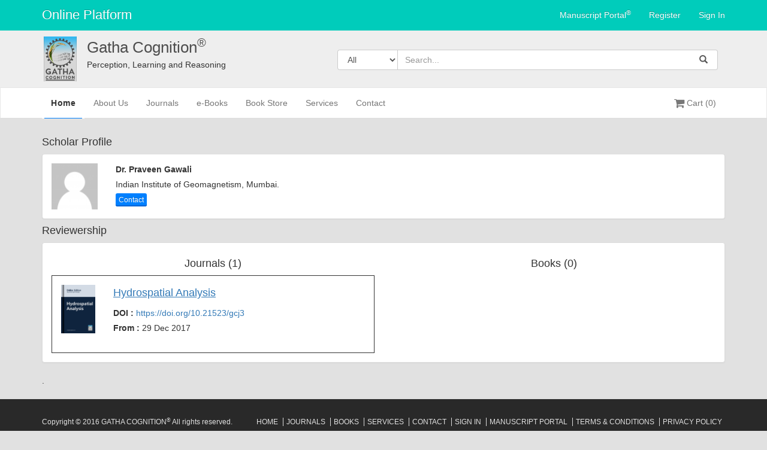

--- FILE ---
content_type: text/html; charset=UTF-8
request_url: https://gathacognition.com/site/scholar_profile/459
body_size: 5401
content:

 	<!DOCTYPE html>
<html lang="en">
    <head>
        
        <meta charset="utf-8">
        <meta http-equiv="X-UA-Compatible" content="IE=edge">
                <meta property="og:title" content="Praveen Gawali : Scholar- Gatha Cognition" />
        <meta property="og:image" content="https://gathacognition.com/assets/img/gathalogo.png " id="ogimage"/>
        <meta property="og:description" content="Indian Institute of Geomagnetism, Mumbai." />
        <!-- <meta property="og:url" content="https://www.gathacognition.com" /> -->
        <meta name="viewport" content="width=device-width, initial-scale=1">
        <!-- The above 3 meta tags *must* come first in the head; any other head content must come *after* these tags -->
    
        <meta name="author" content="">
        <meta name="viewport" content="width=device-width, initial-scale=1.0">
        <link rel="icon" type="image/x-icon" href="https://gathacognition.com/assets/img/favicon.ico" />
        <title> Praveen Gawali : Scholar- Gatha Cognition</title>
        <!-- Bootstrap core CSS -->
        <link href="https://gathacognition.com/assets/css/bootstrap.min.css" rel="stylesheet">
        <!-- <link rel="stylesheet" href="//code.jquery.com/ui/1.11.4/themes/smoothness/jquery-ui.css"> -->
        <link href="https://gathacognition.com/assets/css/bootstrap-dialog.css" rel="stylesheet">
        <link href="https://gathacognition.com/assets/css/footer.css" rel="stylesheet">
        <link href="https://gathacognition.com/assets/css/style.css?v=3" rel="stylesheet">
        <link href="https://gathacognition.com/assets/css/portal.css" rel="stylesheet">
        <link href="https://gathacognition.com/assets/css/pages.css" rel="stylesheet">
        <link rel="stylesheet" type="text/css" href="https://gathacognition.com/assets/css/bootstrap-theme.min.css"/>
        <link href="https://gathacognition.com/assets/css/font-awesome.min.css" rel="stylesheet">
        <link rel="stylesheet" type="text/css" href="https://gathacognition.com/assets/fonts/simple-line-icons/style.min.css">
        <link rel="stylesheet" type="text/css" href="https://gathacognition.com/assets/css/owl.carousel.css">
        <link rel="stylesheet" href="https://gathacognition.com/assets/css/allert.css">
        <link href="https://gathacognition.com/assets/admin/css/sweetalert2.min.css" rel="stylesheet"> 

        <!-- Custom styles for this template -->
       
        <!-- Just for debugging purposes. Don't actually copy these 2 lines! -->
        <!--[if lt IE 9]><script src="../../assets/js/ie8-responsive-file-warning.js"></script><![endif]-->
        <!--<script src="https://gathacognition.com/assets/js/jquery-1.11.2.min.js"></script>-->
        <script src="https://gathacognition.com/assets/js/jquery-1.12.0.min.js"></script>
        <script src="https://gathacognition.com/assets/js/jquery-migrate-1.3.0.min.js"></script>
        <script src="https://gathacognition.com/assets/js/jquery.validate.js"></script>
        <script src="https://gathacognition.com/assets/js/allert.js"></script>
        <script src="https://gathacognition.com/assets/js/jquery-ui.js"></script>
        <script src="https://gathacognition.com/assets/js/bootstrap.min.js"></script>
       <!-- <script src="https://gathacognition.com/assets/js/activemenu.js"></script>-->
       <script src="https://gathacognition.com/assets/js/user_tree.js"></script>
       <script src="https://gathacognition.com/assets/js/bootstrap-dialog.js"></script>
        <script src="https://gathacognition.com/assets/admin/js/sweetalert2.min.js"></script>
        <!-- Toastr CSS -->
        <link rel="stylesheet" href="https://cdnjs.cloudflare.com/ajax/libs/toastr.js/latest/toastr.min.css">


        <!-- Toastr JS -->
        <script src="https://cdnjs.cloudflare.com/ajax/libs/toastr.js/latest/toastr.min.js"></script>

        
        <script type="text/javascript">
        jQuery(function ($) {
            
            $(document).ready(function() {
                // $('.btn-global-search').on('click', function(){
                //     var searchbox = $('#global-search').val();
                //     if (searchbox=='') {
                //         alert('Please enter content for search.')
                //     };
                // });
                $('.home-ligin').hide();
                var usertype="";
                var hlogin="";
                console.log(usertype);
                // console.log(hlogin);
               /* console.log(usertype);
                if(hlogin!="visitor") {
                    $('.visitor-cart').hide();
                }*/
                if(usertype) {
                    $('.home-ligin').show();
                } else {
                    $('.home-ligin').hide();
                    $('.dropdown').hide();
                }
                if((usertype=="author") || (usertype=="editor") || (usertype=="reviewer") || (usertype=="admin") || (usertype=="publisher")){
                    $('.visitor-register').hide();
                    $('.visitor-signin').hide();
                    //$('.visitor-cart').hide();
                }
                if(usertype=="visitor"){
                    $('.visitor-register').show();
                    $('.visitor-signin').show();
                    $('.visitor-cart').show();
                }
                // $('.home-logout').on('click', function(){
                //     $('.home-drop').hide();

                // });
            });
        }(jQuery));
        </script>
    </head>
    <body class="body-mns-signin body-portal-signin">
         <div id="image-loader"><img src="https://gathacognition.com/assets/images/loader.svg" alt="loader"></div>
        <!-- <div class="navbar navbar-default navbar-fixed-top"> -->
        <nav class="navbar navbar-inverse navbar-static-top navbar-home">
            <div class="container container-navbar">
                <div class="navbar-header">
                    <button type="button" class="navbar-toggle collapsed" data-toggle="collapse" data-target="#bs-example-navbar-collapse-2" aria-expanded="false">
                        <span class="sr-only">Toggle navigation</span>
                        <span class="icon-bar"></span>
                        <span class="icon-bar"></span>
                        <span class="icon-bar"></span>
                    </button>
                    <div class="navbar-brand">
                        <a href="https://gathacognition.com/">
                            Online Platform
                        </a>
                    </div>
                </div>
                <div class="collapse navbar-collapse" id="bs-example-navbar-collapse-2">
                   <!--  <ul class="nav navbar-nav navbar-right">
                        <li class="dropdown"> -->

                            <ul class="nav navbar-nav navbar-right">
                                <!--<li class="visitor-cart"><a href="https://gathacognition.com/cart/view"><i class="fa fa-shopping-cart fa-lg"></i>
                                Cart (0)
                                 </a></li>-->
                                <li class="manu-portal">
                                                                                           <a href="https://gathacognition.com/manuscript-portal">Manuscript Portal<sup>®</sup></a>
                                                                                </li> 
                                                                    <li class="visitor-register"><a href="https://gathacognition.com/login/user_signup">Register</a></li>
                                    <li class="visitor-signin"><a href="https://gathacognition.com/login/sign_in">Sign In</a></li>
                                                                <li class="home-ligin">
                                    <ul class="nav navbar-nav navbar-right">

                                                                                        <li class="dropdown portal-userlist">
                                            <a class="dropdown-toggle home-drop" data-toggle="dropdown" href="#">
                                               ()
                                                                                          </a>
                                            <ul class="dropdown-menu dropdown-user">
                                                                                                <li class="divider visitor-divider"></li>
                                                <li><a href=https://gathacognition.com/portallogin/logout?status=logout' class='home-logout' ><i class='fa fa-sign-out fa-fw'></i> Logout</a>                                                <!-- <li><a href="https://gathacognition.com/login/logout_visitor?status=logout" class="home-logout" ><i class="fa fa-sign-out fa-fw"></i> Logout</a>
                                                </li> -->
                                            </ul>
                                        </li>
                                               
                                    </ul>
                                </li>
                            </ul>
                       <!--  </li>
                    </ul> -->

                </div>
            </div>
        </nav>
            <div class="logo-panel">
                <div class="container">
                    <div class="col-md-1 col-xs-1">
                        <a href="https://gathacognition.com/">
                            <img src="https://gathacognition.com/assets/img/gathalogo.png" class="logo">
                        </a>
                    </div>
                    <div class="col-md-4 col-xs-11 logo-heading-panel">
                        <a href="https://gathacognition.com/">
                            <div class="logo-heading resp-logo-heading">Gatha Cognition<sup>®</sup></div>
                        </a>
                        <div class="tag-line resp-tag-line">Perception, Learning and Reasoning</div>
                    </div>
                    <div class="col-md-7 pull-right">
                        <div class="searchbox">
                            <form  action="https://gathacognition.com/site/global_search" method="post">
                            <div class="input-group stylish-input-group">
                                <span class="input-group-addon search-dropdown">                                    
                                    <select class="form-control" name="type" id="search">
                                        <option value="all_cat" selected>All </option>
                                        <option value="authors">Authors</option>
                                        <option value="journals">Journals</option>
                                        <option value="books">Books</option>
                                        <option value="articles">Articles</option>
                                        <option value="chapter">Chapter</option>
                                        <option value="bookstore">Bookstore</option>                                         
                                    </select>
                                    <script>
                                    var type="";
                                    if(!type){
                                        $("#search").val("all_cat");
                                    }
                                    else {
                                        $("#search").val(type);
                                    }
                                    </script>

                                </span>
                                <input type="text" class="form-control" id="global-search" name="key" value="" placeholder="Search...">
                                 <span class="input-group-addon input-group-btn">
                                    <button class="btn btn-global-search" type="submit">
                                        <span class="glyphicon glyphicon-search" aria-hidden="true"></span>
                                    </button>
                                </span>
                            </div>
                            </form>
                        </div>
                    </div>
                </div>
            </div>
        </div>
        <nav class="navbar navbar-default navbar-fluid">
            <div class="container container-navbar">
                <div class="navbar-header">
                    <button type="button" class="navbar-toggle collapsed" data-toggle="collapse" data-target="#bs-example-navbar-collapse-1" aria-expanded="false">
                        <span class="sr-only">Toggle navigation</span>
                        <span class="icon-bar"></span>
                        <span class="icon-bar"></span>
                        <span class="icon-bar"></span>
                    </button>
                </div>
                <div class="collapse navbar-collapse" id="bs-example-navbar-collapse-1">
                    <ul class="nav navbar-nav">
                        <li class="hometab active">
                            <a href="https://gathacognition.com/homepage" class="home-menu">Home <span class="sr-only">(current)</span>
                                <div class="link-status-bar"></div>
                            </a>
                        </li>
                        <li class="aboutustab ">
                            <a href="https://gathacognition.com/site/about_us/about_us" class="home-menu">About Us
                                <div class="link-status-bar"></div>
                            </a>
                        </li>
                        <li class="journaltab">
                            <a href="https://gathacognition.com/site/journallist" class="home-menu">Journals
                                <div class="link-status-bar"></div>
                            </a>
                        </li> 
                        <!-- <li class="journaltab"><a href="https://gathacognition.com/journal/journallist">Journals</a></li> -->
                        <li class="booktab">
                            <a href="https://gathacognition.com/site/booklist" class="home-menu">e-Books
                                <div class="link-status-bar"></div>
                            </a>
                        </li>
                        <li class="bookstoretab">
                            <a href="https://gathacognition.com/site/bookstore" class="home-menu">Book Store
                                <div class="link-status-bar"></div>
                            </a>
                        </li>
                        <li class="servicestab">
                            <a href="https://gathacognition.com/site/services/services" class="home-menu">Services
                                <div class="link-status-bar"></div>
                            </a>
                        </li>
                        <li class="contacttab">
                            <a href="https://gathacognition.com/site/contactus" class="home-menu">Contact
                                <div class="link-status-bar"></div>
                            </a>
                        </li>
                    </ul>

                    <ul class="nav navbar-nav navbar-right">
                        <li class="visitor-cart"><a href="#" id="cart" class="a-cart"><i class="fa fa-shopping-cart fa-lg"></i>
                        Cart (0)
                         </a></li>
                    </ul>
                </div>
            </div>
        </nav>
        <div id="main-content" class="container" style="position: relative;">
            <div class="shopping-cart" style="display: none;">
                <div class="shopping-cart-header">
                  <i class="fa fa-shopping-cart cart-icon"></i><span class="badge badge-cart-count">0</span>
                  <div class="shopping-cart-total">
                    <span class="lighter-text">Total:</span>
                    <span class="main-color-text total-cart-total">0</span>
                  </div>
                </div> <!--end shopping-cart-header -->

                <ul class="shopping-cart-items">
                  
                </ul>

                <a href="https://gathacognition.com/cart/view" class="button button-checkout">Checkout</a>
              </div><div class="row">
	<div class="col-md-12">
		<h4 class="">Scholar Profile</h4>
	</div>
</div>
<div class="panel panel-default" style="margin:0px;">
	<div class="panel-body">
		<div class="row">
			<div class="col-md-12">
				<div class="col-md-1 padding-zero author-photo">
											<img src="https://gathacognition.com/assets/img/sampleuser.png">
									</div>
				<div class="col-md-11">
					<div class="row">
						<div class="col-md-12">
							<label><span><b>Dr. Praveen Gawali</b></span></label>
																											</div>
					</div>
															<div class="row">
						<div class="col-md-12">
							<label>
																	<span> Indian Institute of Geomagnetism, Mumbai. </span>
															</label>
						</div>
					</div>
					<div class="row">
						<div class="col-md-12">
							<a href="mailto:prachoo99@yahoo.co.in" class="btn btn-xs btn-primary btn-author-contact">Contact</a>
						</div>
					</div>
				</div>
			</div>
		</div>
	</div>
</div>
<h4>Reviewership</h4>
	<div class="panel panel-default">
		<div class="panel-body">
			<div class="row">
				<div class="col-md-6">
					<center><h4>Journals (1)</h4></center>
											<div class="journal-original-research-list scolar-profile-editorship">
							<div class="col-md-2 jarticle-img">
								  
	    								<a href="https://gathacognition.com/journal/gcj3/hydrospatial-analysis">  
								  			<img src="https://gathacognition.com/uploads/admin/coverpageimges/7a2e2da931fd41532427c645346388f8.png" alt="Hydrospatial Analysis" width="100%;">
								  		</a>
								  								</div>
							<div class="col-md-10">
								<div class="row">
									<div class="col-md-12">
										<h4 style="margin-top:0px;" class="overflow-ellipsis">
											<a href="https://gathacognition.com/journal/gcj3/hydrospatial-analysis">
												Hydrospatial Analysis											</a>
										</h4>
									</div>
								</div>
																<div class="row">
									<div class="col-md-12">
										<label>DOI : <span><a href="https://https://doi.org/10.21523/gcj3">https://doi.org/10.21523/gcj3</a></span></label>
									</div>
								</div>
																<div class="row">
									<div class="col-md-12">
										<label>From : <span> 29 Dec 2017</span></label>
									</div>
								</div>
							</div> 
						</div>
									</div>
				<div class="col-md-6">
					<center><h4>Books (0)</h4></center>
									</div>
			</div>
		</div>
	</div>
<div class="modal fade author-contact-popup" id="author-contact-popup" tabindex="-1" role="dialog">
    <div class="modal-dialog">
        <div class="modal-content">
            <div class="modal-header">
                <button type="button" class="close" data-dismiss="modal" aria-label="Close"><span aria-hidden="true">&times;</span></button>
                <h4 class="modal-title">Contact to Author</h4>
            </div>
			<form action="https://gathacognition.com/admin/contactauthor" method="post" name="contact_author">
	            <div class="modal-body">
	                <p>Are you sure decline this record ?</p>
	            </div>
	            <div class="modal-footer">
	                <a id="send-mail" href=""  class="btn btn-primary"><i class="fa fa-envelope"></i> Send</a>
	                <button type="button" class="btn btn-default" data-dismiss="modal">Cancel</button>
	            </div>
            </form>
        </div><!-- /.modal-content -->
    </div><!-- /.modal-dialog -->
</div><!-- /.modal -->   .
<script type="text/javascript">
	var country="";
	if(!country){
		//console.log('here');
		$.ajax({
    		url: "https://gathacognition.com/cart/get_country", 
    		success: function(result){
 		}});
	}
</script>
			
 		</div>
 		<div class="share-plugin">
 			<span class='st_sharethis_large' displayText='ShareThis'></span>
			<span class='st_linkedin_large' displayText='LinkedIn'></span>
			<span class='st_twitter_large' displayText='Tweet'></span>
			<span class='st_facebook_large' displayText='Facebook'></span>
			<span class='st_whatsapp_large' displayText='WhatsApp'></span>
			<span class='st_googleplus_large' displayText='Google +'></span>
			<span class='st_blogger_large' displayText='Blogger'></span>
			<span class='st_wordpress_large' displayText='WordPress'></span>
			<span class='st_instagram_large' displayText='Instagram Badge'></span>
			<span class='st_pinterest_large' displayText='Pinterest'></span>
			<span class='st_email_large' displayText='Email'></span>
		</div>

		<div class="footer" id="footer">
			<div class="container">
				<ul class=" pull-left navbar-link footer-nav">
					<li>Copyright © 2016 GATHA COGNITION<sup>®</sup> All rights reserved.</li>
				</ul>
				<ul class=" pull-right navbar-link footer-nav">
					<li>
						<a href="https://gathacognition.com/homepage" class="footer-home-link">Home</a> 
						<a href="https://gathacognition.com/site/journallist">Journals</a> 
						<a href="https://gathacognition.com/site/booklist">Books</a>
						<a href="https://gathacognition.com/site/services">Services</a>
						<a href="https://gathacognition.com/site/contactus">Contact</a> 
						<a href="https://gathacognition.com/login/sign_in">Sign In</a>
						<a href="https://gathacognition.com/manuscript-portal">Manuscript Portal</a> 
						<a href="https://gathacognition.com/site/term_condition/term-condition">Terms & Conditions</a>
						<a href="https://gathacognition.com/site/privacy_policy/privacy-policy">Privacy Policy</a>
					</li>
				</ul>	
			</div>
		</div>
		<script type="text/javascript">var switchTo5x=true;</script>
		<script type="text/javascript" src="https://w.sharethis.com/button/buttons.js"></script>
		<script type="text/javascript">stLight.options({publisher: "eb2b9ef2-835d-4ff1-b6d9-93cf0412fac4", doNotHash: false, doNotCopy: false, hashAddressBar: false});</script>

		<script src="https://gathacognition.com/assets/admin/js/jquery.dataTables.min.js"></script>
		<script src="https://gathacognition.com/assets/admin/js/dataTables.bootstrap.min.js"></script>
		<script src="https://gathacognition.com/assets/js/owl.carousel.js?v=1"></script>
		
		<script>
		  (function(i,s,o,g,r,a,m){i['GoogleAnalyticsObject']=r;i[r]=i[r]||function(){
		  (i[r].q=i[r].q||[]).push(arguments)},i[r].l=1*new Date();a=s.createElement(o),
		  m=s.getElementsByTagName(o)[0];a.async=1;a.src=g;m.parentNode.insertBefore(a,m)
		  })(window,document,'script','https://www.google-analytics.com/analytics.js','ga');

		  ga('create', 'UA-80571452-1', 'auto');
		  ga('send', 'pageview');

		</script>
		<script src="https://gathacognition.com/assets/js/user_tree.js?v=1"></script>
		
		<!------------Beta Gatha--------------->
	<!-- 	<script type='text/javascript' src='https://platform-api.sharethis.com/js/sharethis.js#property=5dd91ddaf3c12d0012bb8071&product=inline-share-buttons&cms=sop' async='async'></script> -->
		<!------------ Gatha Live--------------->
	<!-- 	<script type='text/javascript' src='https://platform-api.sharethis.com/js/sharethis.js#property=5dd91560b1d22100127bb748&product=inline-share-buttons&cms=sop' async='async'></script> -->
		<script type="text/javascript">
			(function(){
				$("#cart").on("click", function() {
					$(".shopping-cart").fadeToggle( "fast");
				});
				loadCart();
			})();

			function loadCart(){
				$.ajax({
	            url: "https://gathacognition.com/cart/list_cart",
	            data: {},
	            type:'POST',
	            dataType:'json',
	            success: function(result){
	                if (result.status) { 
						var cart_details=result.cart_details;
						var html="";
						/*<img src="'+cart_details['cart_item'][i].product_name+'" alt="item1" />*/
						var cart_cnt=0;
						if(cart_details['cart_item']){
							cart_cnt=cart_details['cart_item'].length;
						}
						var rupees="";
						if(result.cart_details['prize_mode']=="doller"){
			                rupees="$";
			           	}
			            else{
			               	rupees="Rs. ";
			            }
						$('.a-cart').html('<i class="fa fa-shopping-cart fa-lg"></i> Cart ('+cart_cnt+')');
						$('.total-cart-total').html(rupees+' '+cart_details.total_prize);
						$('.badge-cart-count').html(cart_cnt);
						for(i in cart_details['cart_item']){
							html+='<li class="clearfix"><div class="row">\
	                        <div class="col-md-3">\
	                            <img src="https://gathacognition.com/'+cart_details['cart_item'][i].product_img+'" alt="item1" />\
	                        </div>\
	                        <div class="col-md-9">\
	                            <span class="item-name">'+cart_details['cart_item'][i].product_name+'</span>\
	                            <span >'+cart_details['cart_item'][i].book_purchase_type+'</span><br>\
	                            <span class="item-price">'+rupees+' '+cart_details['cart_item'][i].product_total_prize+'</span>\
			                    <span class="item-quantity">Quantity:'+cart_details['cart_item'][i].quantity+'</span>\
	                        </div>\
	                    </div></li>';
						}
	                   $('.shopping-cart-items').html(html);
		            } else {
	                  
	                }
	            }
	       	});
			}
		</script>
	</body>
</html>
<script type="text/javascript">
	$(document).ready(function(){
		$('.btn-author-contact').on('click', function(){

		});
	});
</script>

--- FILE ---
content_type: text/html; charset=UTF-8
request_url: https://gathacognition.com/cart/get_country
body_size: -97
content:

 "success"

--- FILE ---
content_type: text/html; charset=UTF-8
request_url: https://gathacognition.com/cart/list_cart
body_size: -147
content:

 {"status":false}

--- FILE ---
content_type: text/css
request_url: https://gathacognition.com/assets/css/footer.css
body_size: 37
content:

a:link, a:visited, a:hover, a:active {
    text-decoration: none;
}

a:focus { 
    outline: none; 
}
button:focus { 
    outline: none; 
}

.footer {
    background: #292929;
    border-top: solid 1px #ddd;
    padding: 30px 0;
    font-size: 12px;
    color: #e1e1e1;
    margin-top: 20px;
    letter-spacing: 0;
}

.footer ul{
  list-style: none;
  padding-left: 0px;
}

.footer-nav li a {
    border-left: 1px solid #ddd;
    color: #e1e1e1;
    font-size: 12px;
    padding: 0 5px;
    text-transform: uppercase;
}

.footer-nav li a:hover {
    border-left: 1px solid #ddd;
    color: #9d9d9d;
    font-size: 12px;
    padding: 0 5px;
    text-transform: uppercase;
}

.footer-nav li a.footer-home-link{
    border-left: none;
}

--- FILE ---
content_type: text/css
request_url: https://gathacognition.com/assets/css/portal.css
body_size: 1713
content:
.body-portal-signin{
    /*background-image: url(../img/bg.png) ;  */
    background-repeat: no-repeat;
    background-size: cover;
    width: 100%;
    background-color: #e1e1e1;
}
.required-field{
    color: red;
}
.portal_header{
    background-color:#65C0E7 !important;
}

.navbar-nav>li>a {
    padding-top: 15px;
    padding-bottom: 15px;
}

.nav-pills.nav-wizard > li a {
    padding: 10px 9px;
    background-color: #cacaca;
}

.sidebar {
    z-index: 1;
    position: absolute;
    width: 220px;
    margin-top: -20px !important;
}
#page-wrapper {
    position: inherit;
    margin: -20px 0 -20px 220px;
    padding: 30px 30px;
    border-left: 1px solid #e7e7e7;
}
.page-header{
	margin-top: 0px !important;
	border-bottom:1px solid #9a9696 !important;
}
.correct_proof{
	margin-top: 50px;
}
.delete-keywords, .delete-keywords:hover, .delete-keywords:active{
    color: red;
}
.change-label{
    margin-left: 35px;
}
.table-checkbox{
    margin-bottom: 22px !important;
}
.assign-reviewer-btn{
    padding-left:0px; 
}
#search-dtn{
    margin-left: 50px;
}
.assign-dropdown{
    width: 185px;
}
#assign-search{
    width: 135px;
}

.normal-label{
    font-weight: 100;
}

.editor-nav-tab{
    margin: 0px 15px;
}

#assign-reviewer .modal-dialog {
    width: 850px;
}

.assign-reviewer-search-dropdown{
    width: 180px;
    padding: 0px;
    border: 0px;
}

.review-check-symbol .fa-times-circle{
    color: red;
}

.review-check-symbol .fa-check-circle{
    color: green;
}

.review-check-symbol .fa-exclamation-triangle{
    color: #EA8703;
}

.error{
    color: red;
}
.nav-pills.nav-wizard > li.success .nav-arrow{
    border-color: transparent transparent transparent #4CAF50;
}

.nav-pills.nav-wizard > li.success a{
    color: #fff;
}
.normal-label-text{
    padding-top: 7px;
    margin-bottom: 0;
    font-weight: 100;
}

/*----------------------Portal Sign In Page Css -----------------------------*/

.navbar .col-md-5 .mns-navbar-heading{
    font-size: 22px;
    color: #fff;
    padding: 27px 15px;
}

.navbar-mns-inverse.navbar-inverse {
    margin-bottom: 0px !important;
    height: 85px;
}

.navbar-mns-inverse .navbar-brand{
    height: auto !important;
    padding: 5px 15px !important;
}

.navbar-mns-inverse .navbar-brand .col-md-9{
    padding-top: 30px;
    padding-left: 0;
}
.navbar-mns-inverse .navbar-nav>li>a {
    padding-top: 33px;
    padding-bottom: 32px;
}
.form-box {
    margin-top: 50px;
    color: #888;
}
.form-box.form-box-footer{
    margin-top: 11px !important;
}
.form-top {
    overflow: hidden;
    padding: 0 25px 15px 25px;
    background: #fff;
    -moz-border-radius: 4px 4px 0 0;
    -webkit-border-radius: 4px 4px 0 0;
    border-radius: 4px 4px 0 0;
    text-align: left;
    border-bottom: 1px solid #e1e1e1;
}
.form-box.form-box-footer .form-bottom{
    padding: 15px 15px 15px 15px;
    background: #fff;
    -moz-border-radius: 0px;
    -webkit-border-radius: 0px;
    border-radius: 0px;
    text-align: left;
}
.form-box.form-box-footer .form-bottom h3 {
    margin: 0;
    font-size: 22px;
    font-weight: 300;
    color: #555;
    padding-top: 10px;
    line-height: 30px;
}
.form-bottom a{
    color: #888;
}
.form-bottom {
    padding: 25px 25px 30px 25px;
    background: #fff;
    -moz-border-radius: 0 0 4px 4px;
    -webkit-border-radius: 0 0 4px 4px;
    border-radius: 0 0 4px 4px;
    text-align: left;
}

.form-box input[type="text"], .form-box input[type="password"], .form-box textarea, .form-box textarea.form-control {
    height: 50px;
    margin: 0;
    padding: 0 20px;
    vertical-align: middle;
    background: #f8f8f8;
    border: 3px solid #ddd;
    font-family: 'Roboto', sans-serif;
    font-size: 16px;
    font-weight: 300;
    line-height: 50px;
    color: #888;
    -moz-border-radius: 4px;
    -webkit-border-radius: 4px;
    border-radius: 4px;
    -moz-box-shadow: none;
    -webkit-box-shadow: none;
    box-shadow: none;
    -o-transition: all .3s;
    -moz-transition: all .3s;
    -webkit-transition: all .3s;
    -ms-transition: all .3s;
    transition: all .3s;
}
.middle-border {
    min-height: 550px !important;
    margin-top: 30px;
    border-right: 1px solid #f5f5f5;
}
.form-top-left {
    float: left;
    width: 100%;
    padding-top: 25px;
}
.form-top-left h3 {
    margin-top: 0;
    font-size: 22px;
    font-weight: 300;
    color: #555;
    line-height: 30px;
}
.form-top h3 {
    font-size: 22px;
    font-weight: 300;
    color: #555;
    line-height: 30px;
}
.form-right {
    float: right;
    width: 88%;
    padding-left: 15px;
}
.form-left {
    float: left;
    width: 12%;
    height: 50px;
}
.portal-signin-heading{
    color: #000;
}
.portal-signin-heading a{
    color: #000;
}
.portal-signin-heading a:hover{
    color: #000;
}
.default-sidebar{
    display: block;
}
.book-header{
    padding-bottom: 20px! important;
}
.pdf-column {
    text-align: center;
}
.mnspdf-name {
    margin: 0px 21px;
}
.view-submns{
    float: right;
    margin-right: 195px;
}
.modal-open .modal.modal-reviewer{
    overflow-x: auto;
}
/************** Mobile View **************/
@media (min-width: 320px) and (max-width: 768px){
    .view-rprint{
        margin-top: 10px;
    }
    .page-header {
        margin: 40px 18px 20px;
    }
    .resp-profile{
        margin: 0px 13px 0px 18px;
    }
    .subscribe-header{
        margin: 38px 4px 20px;
    }
    .mnsportal-header{
        margin-left: 18px;
    }
    .logo-heading.resp-logo-heading {
        font-size: 18px;
        margin-left: 36px;
    }
    .tag-line.resp-tag-line {
        font-size: 13px;
        margin-left: 37px;
    }
    .middle-border{
        display: none;
    }
    .default-sidebar{
    display: none;
    }
    .form-top h3 {
        font-size: 14px;
        font-weight: 700;
        color: #555;
        line-height: 10px;
    }
    .form-box.form-box-footer .form-bottom h3 {
        margin: 0;
        font-size: 14px;
        font-weight: 700;
        color: #555;
        padding-top: 10px;
        line-height: 30px;
    }
    .form-right {
        float: right;
        width: 85%;
        padding-left: 15px;
    }
    .form-left {
        float: left;
        width: 15%;
        height: 36px;
    }
    .form-box {
        margin-top: 25px;
        color: #888;
    }
    .mbnavbar-brand{
        width: 80%;
    }
    img.logo-resp {
        height: 52px ! important;
    }
    .md-padding{
        padding: 4px ! important;
    }
    .mnsp-head{
        font-size: 18px;
    }
    div.mns-navbar-heading {
        display: none;
    }
    .portal-collapse{
        background-color: #00ccbb;
        /*margin: 0px;*/
    }
    .collapse-hmenu{
        height: 47px;
    }
    .collapse-log{
        margin-bottom: 16px;
    }
    .collapse-home{
        margin-top: 20px;
    }
    .plogin-error{
        margin: 0px ! important;
        width: 100%;
    }
    .portal-wrapper{
        margin: 0px ! important;
        padding: 11px ! important;
    }
    .mnsp-sidebar{
        width: 100% ! important;
       z-index: 999;
    }
    .mp-collapse{
        display: block;
    }
    .author-step{
        margin-left: 14px ! important;
    }
    .step-submitmnsp{
        margin-bottom: 10px;
    }
    .respn-nav-wizard{
        margin-left: 33px;
    }
    .resp-telephone{
        margin-top: 11px;
    }
    .scrolale-table{
        margin-bottom: 10px;
    }
    .rgobal-search{
        padding: 7px;
    }
    .new-reiv-btn{
        margin-right: 15px;
        margin-bottom: 44px;
    }
    .editor-submns{
        width: 94%;
        margin-left: 16px;
    }
    .report-panel{
        margin-top: 11px;
    }
    .text-report{
        margin-left: 0px;
    }
    .progress-resp{
        margin-top: -20px;
    }
    .resp-progress1{
        margin-left: 13px;
    }
    .resp-progress2{
        margin-left: 26px;
    }
    .resp-progress3{
        margin-left: 39px;
    }
    .resp-progress4{
        margin-left: 52px;
    }
    .resp-progress5{
        margin-left: 65px;
    }
    .resp-progress6{
        margin-left: 78px;
    }
    .resp-progress7{
        margin-left: 91px;
    }
    .resp-progress8{
        margin-left: 104px;
    }
    .resp-progress9{
        margin-left: 115px;
    }
    .resp-progress10{
        margin-left: 128px;
    }
}
/************************/
@media (min-width: 769px) and (max-width: 991px){
    .middle-border{
        display: none;
    }
}

--- FILE ---
content_type: text/css
request_url: https://gathacognition.com/assets/css/pages.css
body_size: -32
content:

.page-body{
	padding: 20px;
}

.page-body .hyper-text{
	color: #337ab7;
}

.page-body .para-title{
	font-size: 22px;
	font-weight: 700;
	padding: 5px 0px;
}

.page-body .para-subtitle{
	font-size: 20px;
	font-weight: 700;
	padding: 5px 0px;
}
.red-text{
    color: red;
}
.page-para{
	margin-left: 33px;
}
.gath-img{
	height: 100px;
}
.sub-list{
	margin-left: 38px;
}
.manage{
	margin-left: 32px !important;
}
.green-para{
	color: green;
}

--- FILE ---
content_type: text/css
request_url: https://gathacognition.com/assets/css/allert.css
body_size: 173
content:
.allert {
    min-width: 250px;
    -ms-border-radius: 4px;
    border-radius: 4px;
    padding: 20px 20px;
    color: #fff;
    font-size: 18px;
    font-family: 'Arial';
    cursor: pointer;
    background-color: #fff;
    color: #454857;
    border: 1px solid #eaeaea;
    position: absolute;
    -webkit-box-shadow: 0 5px 28px 0 rgba(227, 227, 227, 1);
    -moz-box-shadow: 0 5px 28px 0 rgba(227, 227, 227, 1);
    box-shadow: 0 5px 28px 0 rgba(227, 227, 227, 1);
    z-index: 9999;
}

.allert-warning,
.allert-danger,
.allert-info,
.allert-success {
    color: #FFF;
    border: none;
}

.allert-warning {
    background-color: #ffcd36;
}

.allert-danger {
    background-color: #ff2131;
}

.allert-info {
    background-color: #1fbfff;
}

.allert-success {
    background-color: #49cb61;
}

.allert span {
    margin-right: 10px;
}

.allert-top-left {
    top: 20px;
    left: 20px;
}

.allert-top-right {
    top: 20px;
    right: 20px;
}

.allert-bottom-left {
    bottom: 20px;
    left: 20px;
}

.allert-bottom-right {
    bottom: 20px;
    right: 20px;
}

.allert-fadeout {
    visibility: hidden;
    opacity: 0;
    transition: visibility 0s 1s, opacity 0.3s linear;
}